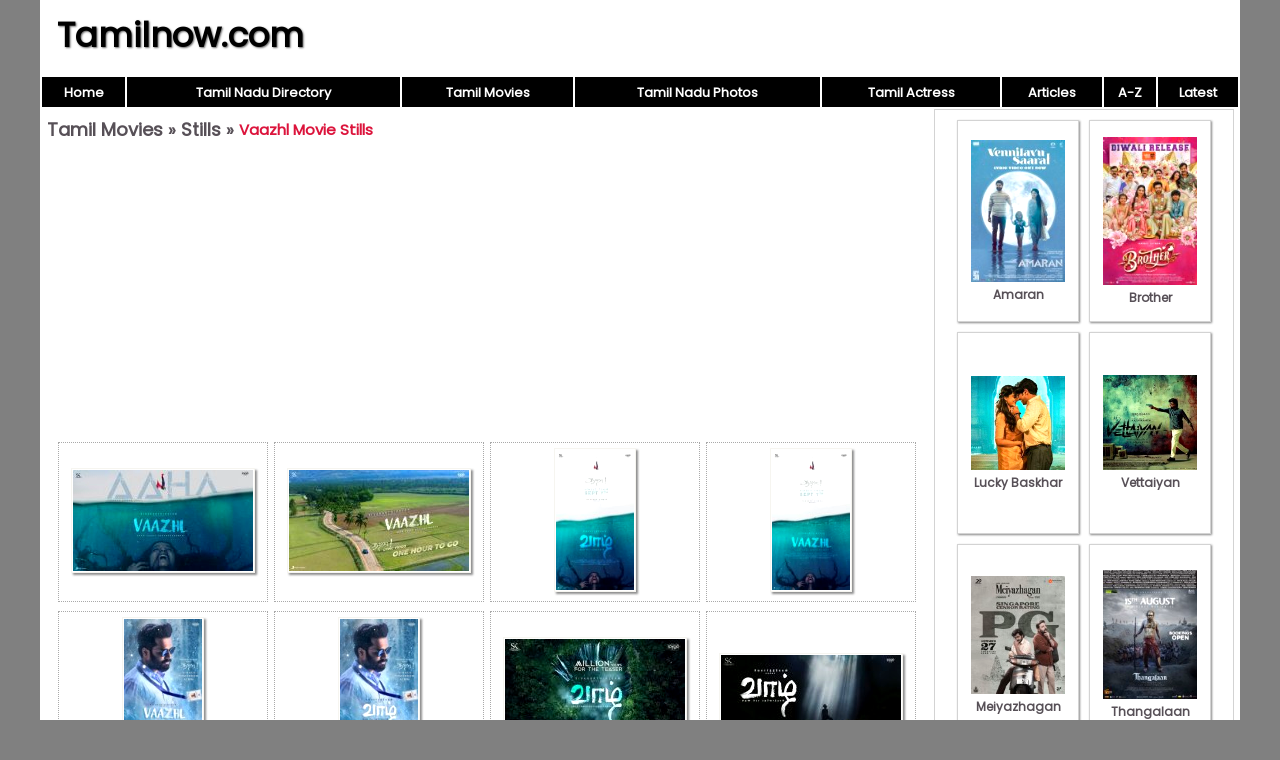

--- FILE ---
content_type: text/html; charset=UTF-8
request_url: https://www.tamilnow.com/movies/gallery/vaazhl/
body_size: 2404
content:

<!DOCTYPE html>
<html lang="en-US">
<head>
<meta charset="UTF-8">
<meta name="viewport" content="width=device-width,initial-scale=1.0">
<link href="/images/global.css" rel="stylesheet" type="text/css">
<link href="/movies/images/style.css" rel="stylesheet" type="text/css">
<title>Vaazhl Movie Stills |Tamil Movie Vaazhl Photos and Posters</title>
<meta name="description" content="Vaazhl Movie Stills |Tamil Movie Vaazhl Photos and Posters">
<script data-ad-client="ca-pub-0528658233224984" async src="https://pagead2.googlesyndication.com/pagead/js/adsbygoogle.js"></script>


<!--
<script async src="https://pagead2.googlesyndication.com/pagead/js/adsbygoogle.js"></script>
<script>
     (adsbygoogle = window.adsbygoogle || []).push({
          google_ad_client: "ca-pub-0528658233224984",
          enable_page_level_ads: true
     });
</script>
-->
<script async src="https://www.googletagmanager.com/gtag/js?id=UA-146394955-2"></script>
<script>
  window.dataLayer = window.dataLayer || [];
  function gtag(){dataLayer.push(arguments);}
  gtag('js', new Date());

  gtag('config', 'UA-146394955-2');
</script>
<script>
function pop(url) {
	var w=900;
	var h=580;
	var l=screen.width-w-10;
	var t=(screen.height-h)/2;
  window.open(url, "_blank", "toolbar=yes,scrollbars=yes,resizable=yes,top="+t+",left="+l+",width="+w+",height="+h);
}
</script>
</head>
<body>
<div id="wrap">
<header><div id="hleft"><a href="https://www.tamilnow.com/">Tamilnow.com</a></div><div id="hright"></div></header>
<nav><table style="width:100%"><tr>
<td class="nav"><a href="https://www.tamilnow.com/" class="nav">Home</a></td>
<td class="nav"><a href="https://www.tamilnow.com/directory/" class="nav">Tamil Nadu Directory</a></td>
<td class="nav"><a href="https://www.tamilnow.com/movies/" class="nav">Tamil Movies</a></td>
<td class="nav"><a href="https://www.tamilnow.com/gallery/" class="nav">Tamil Nadu Photos</a></td>
<td class="nav"><a href="https://www.tamilnow.com/movies/actresses/" class="nav">Tamil Actress</a></td>
<td class="nav"><a href="https://www.tamilnow.com/articles/" class="nav">Articles</a></td><td class="nav"><a href="https://www.tamilnow.com/movies/browse.php" class="nav">A-Z</a></td>
<td class="nav"><a href="https://www.tamilnow.com/movies/latest.php" class="nav">Latest</a></td></tr></table></nav><div id="main">
<div id="left">
<div class="heading"><span><a href="https://www.tamilnow.com/movies/">Tamil Movies</a> &raquo; <a href="https://www.tamilnow.com/movies/gallery/">Stills</a> &raquo; </span><h1>Vaazhl Movie Stills</h1></div><div style="text-align:center"><div id="ad1" class="ads"><script async src="https://pagead2.googlesyndication.com/pagead/js/adsbygoogle.js"></script>
<!-- Tnm Hor -->
<ins class="adsbygoogle"
     style="display:block"
     data-ad-client="ca-pub-0528658233224984"
     data-ad-slot="9250128933"
     data-ad-format="auto"
     data-full-width-responsive="true"></ins>
<script>
     (adsbygoogle = window.adsbygoogle || []).push({});
</script>
</div><div style="text-align:center;"><div class="th main nocap"><a href="https://www.tamilnow.com/movies/gallery/vaazhl/vaazhl-sep-2020-stills-1481.html" title="Vaazhl Sep 2020 Stills 1481"><table><tr><td><img src="https://www.tamilnow.com/movies/gallery/vaazhl/vaazhl-sep-2020-stills-1481.jpeg" alt="Vaazhl Sep 2020 Stills 1481"></td></tr></table></a></div><div class="th main nocap"><a href="https://www.tamilnow.com/movies/gallery/vaazhl/recent-gallery-tamil-movie-vaazhl-4246.html" title="Recent Gallery Tamil Movie Vaazhl 4246"><table><tr><td><img src="https://www.tamilnow.com/movies/gallery/vaazhl/recent-gallery-tamil-movie-vaazhl-4246.jpeg" alt="Recent Gallery Tamil Movie Vaazhl 4246"></td></tr></table></a></div><div class="th main nocap"><a href="https://www.tamilnow.com/movies/gallery/vaazhl/new-album-cinema-vaazhl-8720.html" title="New Album Cinema Vaazhl 8720"><table><tr><td><img src="https://www.tamilnow.com/movies/gallery/vaazhl/new-album-cinema-vaazhl-8720.jpeg" alt="New Album Cinema Vaazhl 8720"></td></tr></table></a></div><div class="th main nocap"><a href="https://www.tamilnow.com/movies/gallery/vaazhl/vaazhl-movie-2020-wallpapers-4426.html" title="Vaazhl Movie 2020 Wallpapers 4426"><table><tr><td><img src="https://www.tamilnow.com/movies/gallery/vaazhl/vaazhl-movie-2020-wallpapers-4426.jpeg" alt="Vaazhl Movie 2020 Wallpapers 4426"></td></tr></table></a></div><div class="th main nocap"><a href="https://www.tamilnow.com/movies/gallery/vaazhl/2020-gallery-vaazhl-tamil-movie-1865.html" title="2020 Gallery Vaazhl Tamil Movie 1865"><table><tr><td><img src="https://www.tamilnow.com/movies/gallery/vaazhl/2020-gallery-vaazhl-tamil-movie-1865.jpeg" alt="2020 Gallery Vaazhl Tamil Movie 1865"></td></tr></table></a></div><div class="th main nocap"><a href="https://www.tamilnow.com/movies/gallery/vaazhl/vaazhl-new-album-4730.html" title="Vaazhl New Album 4730"><table><tr><td><img src="https://www.tamilnow.com/movies/gallery/vaazhl/vaazhl-new-album-4730.jpeg" alt="Vaazhl New Album 4730"></td></tr></table></a></div><div class="th main nocap"><a href="https://www.tamilnow.com/movies/gallery/vaazhl/dec-2019-pic-vaazhl-tamil-film-6085.html" title="Dec 2019 Pic Vaazhl Tamil Film 6085"><table><tr><td><img src="https://www.tamilnow.com/movies/gallery/vaazhl/dec-2019-pic-vaazhl-tamil-film-6085.jpeg" alt="Dec 2019 Pic Vaazhl Tamil Film 6085"></td></tr></table></a></div><div class="th main nocap"><a href="https://www.tamilnow.com/movies/gallery/vaazhl/new-image-vaazhl-poster-56.html" title="New Image Vaazhl Poster 56"><table><tr><td><img src="https://www.tamilnow.com/movies/gallery/vaazhl/new-image-vaazhl-poster-56.jpeg" alt="New Image Vaazhl Poster 56"></td></tr></table></a></div><div class="th main nocap"><a href="https://www.tamilnow.com/movies/gallery/vaazhl/movie-new-still-vaazhl-poster-41.html" title="Movie New Still Vaazhl Poster 41"><table><tr><td><img src="https://www.tamilnow.com/movies/gallery/vaazhl/movie-new-still-vaazhl-poster-41.jpeg" alt="Movie New Still Vaazhl Poster 41"></td></tr></table></a></div><div class="th main nocap"><a href="https://www.tamilnow.com/movies/gallery/vaazhl/vaazhl-poster-new-still-967.html" title="Vaazhl Poster New Still 967"><table><tr><td><img src="https://www.tamilnow.com/movies/gallery/vaazhl/vaazhl-poster-new-still-967.jpeg" alt="Vaazhl Poster New Still 967"></td></tr></table></a></div></div><div id="ad2" class="ads"><div style="margin:3px 8px">
<script async src="https://pagead2.googlesyndication.com/pagead/js/adsbygoogle.js"></script>
<ins class="adsbygoogle"
     style="display:block; text-align:center;"
     data-ad-layout="in-article"
     data-ad-format="fluid"
     data-ad-client="ca-pub-0528658233224984"
     data-ad-slot="2396999878"></ins>
<script>
     (adsbygoogle = window.adsbygoogle || []).push({});
</script>
</div>
<script async src="https://pagead2.googlesyndication.com/pagead/js/adsbygoogle.js"></script>
<!-- Tnm Links Hor -->
<ins class="adsbygoogle"
     style="display:block"
     data-ad-client="ca-pub-0528658233224984"
     data-ad-slot="6623873701"
     data-ad-format="link"
     data-full-width-responsive="true"></ins>
<script>
     (adsbygoogle = window.adsbygoogle || []).push({});
</script>
</div></div></div><!--/left|center-->
<div id="right">
<div id="vlay"><div class="vlaysub"><table><tr><td><a href="https://www.tamilnow.com/movies/gallery/amaran/"><img src="https://www.tamilnow.com/movies/gallery/amaran/amaran-latest-pics-5876.jpeg" alt="Amaran">Amaran</a></td></tr></table></div><div class="vlaysub"><table><tr><td><a href="https://www.tamilnow.com/movies/gallery/brother/"><img src="https://www.tamilnow.com/movies/gallery/brother/2024-image-tamil-movie-brother-9482.jpeg" alt="Brother">Brother</a></td></tr></table></div><div class="vlaysub"><table><tr><td><a href="https://www.tamilnow.com/movies/gallery/lucky-baskhar/"><img src="https://www.tamilnow.com/movies/gallery/lucky-baskhar/new-albums-lucky-baskhar-8855.jpeg" alt="Lucky Baskhar">Lucky Baskhar</a></td></tr></table></div><div class="vlaysub"><table><tr><td><a href="https://www.tamilnow.com/movies/gallery/vettaiyan/"><img src="https://www.tamilnow.com/movies/gallery/vettaiyan/new-pic-vettaiyan-tamil-cinema-9867.jpeg" alt="Vettaiyan">Vettaiyan</a></td></tr></table></div><div class="vlaysub"><table><tr><td><a href="https://www.tamilnow.com/movies/gallery/meiyazhagan/"><img src="https://www.tamilnow.com/movies/gallery/meiyazhagan/meiyazhagan-tamil-film-oct-2024-pictures-9057.jpeg" alt="Meiyazhagan">Meiyazhagan</a></td></tr></table></div><div class="vlaysub"><table><tr><td><a href="https://www.tamilnow.com/movies/gallery/thangalaan/"><img src="https://www.tamilnow.com/movies/gallery/thangalaan/latest-photos-thangalaan-cinema-2084.jpeg" alt="Thangalaan">Thangalaan</a></td></tr></table></div><div class="vlaysub"><table><tr><td><a href="https://www.tamilnow.com/movies/gallery/the-greatest-of-all-time/"><img src="https://www.tamilnow.com/movies/gallery/the-greatest-of-all-time/new-stills-the-greatest-of-all-time-cinema-8725.jpeg" alt="The Greatest Of All Time">The Greatest Of All Time</a></td></tr></table></div><div class="vlaysub"><table><tr><td><a href="https://www.tamilnow.com/movies/gallery/mazhai-pidikkatha-manithan/"><img src="https://www.tamilnow.com/movies/gallery/mazhai-pidikkatha-manithan/jul-2024-still-mazhai-pidikkatha-manithan-film-208.jpeg" alt="Mazhai Pidikkatha Manithan">Mazhai Pidikkatha Manithan</a></td></tr></table></div></div>
</div><!--/right-->
</div><!--/main-->
<div id="footlinks">
<a href="https://www.tamilnow.com/directory/">Tamil Nadu Directory</a>&nbsp;
<a href="https://www.tamilnow.com/movies/">Tamil Movies</a>&nbsp;
<a href="https://www.tamilnow.com/movies/actresses/">Tamil Actress</a>&nbsp;
<a href="https://www.youtube.com/c/ZoneLife">Zone Life Meditation Videos</a>&nbsp;
<a href="https://www.youtube.com/c/MeghnaUnni">Painting Videos</a>&nbsp;
<a href="https://www.youtube.com/channel/UCcEACIKURMI9dM_X-DrR0qw">Rupee Visualization</a>&nbsp;
<a href="https://www.youtube.com/channel/UCDQ_CbLUikdSIlFsXcLTh-g">Ancient Indian Facts</a>&nbsp;
<a href="https://www.youtube.com/channel/UCU5rSrXVNTdP_Wl_aRUJpsA">Chakra Balancing</a>&nbsp;
<a href="https://www.youtube.com/channel/UC0Xbwr2Q1LujSNVboVLQAWw">Meditation Videos</a>&nbsp;
<a href="https://www.zonora.com/life/">Zone Life Frequency Healing</a>&nbsp;
<a href="https://www.gujaratnow.com/money/">Indian Rupee Manifestation</a>&nbsp;
<a href="https://www.zonora.com/solitaire/">Solitaire Games</a>
</div>
<footer>
<div style="float:right"><a href="/contact.php" style="color:white;font-size:11px" rel="nofollow">Contact</a>&nbsp;</div>&copy; 2025 Tamilnow.com</footer>
</div><!--/wrap-->
</body>
</html>



--- FILE ---
content_type: text/html; charset=utf-8
request_url: https://www.google.com/recaptcha/api2/aframe
body_size: 267
content:
<!DOCTYPE HTML><html><head><meta http-equiv="content-type" content="text/html; charset=UTF-8"></head><body><script nonce="wEExQ-eLgPg6jQ1e_F7M7g">/** Anti-fraud and anti-abuse applications only. See google.com/recaptcha */ try{var clients={'sodar':'https://pagead2.googlesyndication.com/pagead/sodar?'};window.addEventListener("message",function(a){try{if(a.source===window.parent){var b=JSON.parse(a.data);var c=clients[b['id']];if(c){var d=document.createElement('img');d.src=c+b['params']+'&rc='+(localStorage.getItem("rc::a")?sessionStorage.getItem("rc::b"):"");window.document.body.appendChild(d);sessionStorage.setItem("rc::e",parseInt(sessionStorage.getItem("rc::e")||0)+1);localStorage.setItem("rc::h",'1769110270232');}}}catch(b){}});window.parent.postMessage("_grecaptcha_ready", "*");}catch(b){}</script></body></html>